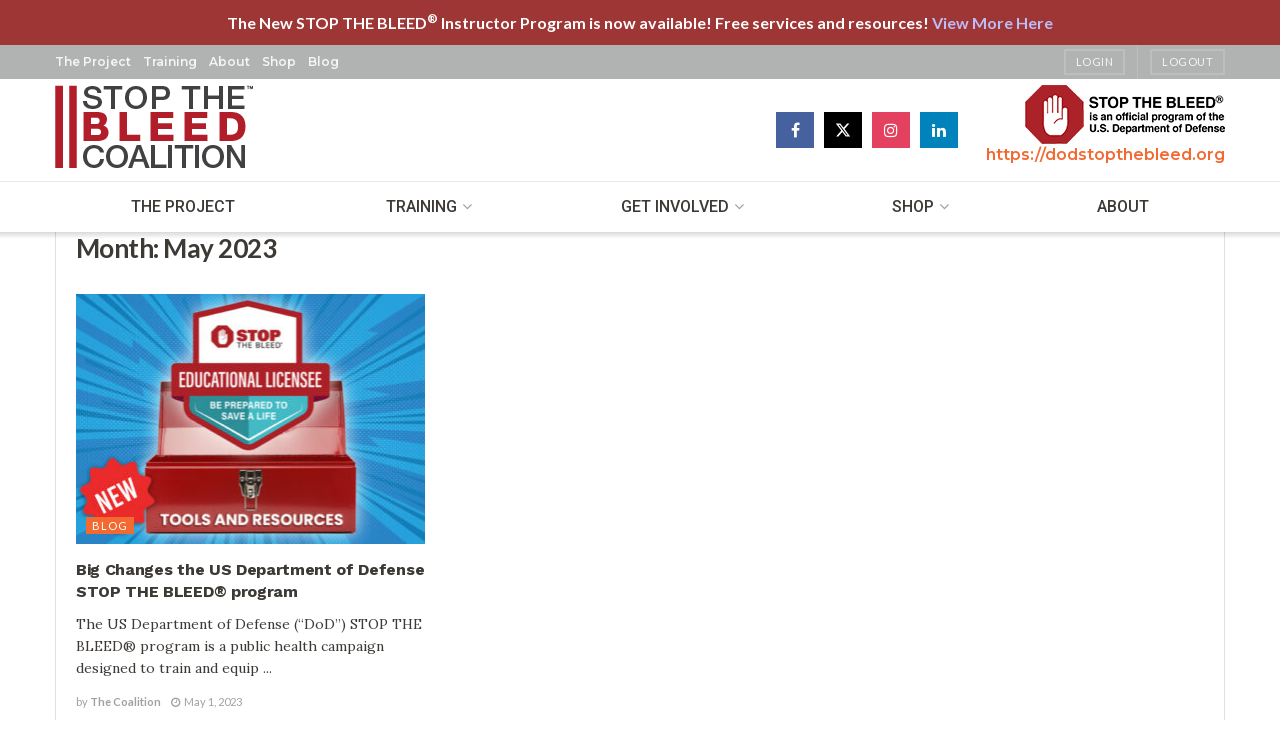

--- FILE ---
content_type: text/css
request_url: https://stopthebleedcoalition-org.b-cdn.net/wp-content/cache/minify/a0491.css
body_size: 655
content:
::-moz-selection{background:#e1e1e1;color:#22201D}::-webkit-selection{background:#e1e1e1;color:#22201D}::selection{background:#e1e1e1;color:#22201D}.jeg_post_meta{text-transform:none}.jeg_post_meta>div:not(:last-of-type){margin-right:10px}.jeg_post_meta .fa,
.jeg_post_meta .jpwt-icon{margin-right:2px}.entry-header .jeg_post_meta .fa, .jeg_post_meta .fa, .jeg_post_meta .jpwt-icon{color:inherit !important}.jeg_postblock .jeg_meta_author,
.jeg_postblock .jeg_meta_author
a{color:inherit !important}.jeg_menu .jeg_menu_icon
.fa{margin-right:7px}.jeg_main_menu>li>a{text-transform:none;font-weight:normal;font-size:16px}.jeg_menu_style_2>li>a:hover:before,.jeg_menu_style_2>li.sfHover>a:before,.jeg_menu_style_2>li.current-menu-item>a:before,.jeg_menu_style_2>li.current-menu-ancestor>a:before{width:100%}.jeg_block_heading{margin-bottom:20px}.jeg_block_heading_9{border-bottom-color:#eee !important;border-bottom-width:1px;border-top-color:inherit;border-top-width:3px}.jeg_boxed_container .jeg_postblock_4
.jeg_block_container{overflow:visible}.jeg_boxed_container .jeg_postblock_4
.jeg_post{border-top:1px solid #eee;margin-left:-20px;margin-right:-20px;margin-bottom:0;padding:20px}.entry-header
.jeg_post_subtitle{color:#5f5b58}.jeg_single_tpl_3 .entry-header
.jeg_post_subtitle{font-size:22px;line-height:26px}.entry-header
.jeg_post_meta{border-top:1px solid #eee;border-bottom:1px solid #eee;padding:12px
0}.jeg_single_tpl_2
.meta_right{float:right}.entry-header .jeg_meta_author,
.entry-header .jeg_meta_author
a{color:#3d3935}.entry-content blockquote, .entry-content
q{color:#f3682f}.entry-content .pullquote:before, .entry-content .pullquote:after{height:1px;width:80px}.entry-content .pullquote:before{margin:0.5em auto 1.2em}.entry-content .pullquote:after{margin:1.2em auto 0.5em}.content-inner{color:#3D3935;font-size:17px;line-height:28px}.entry-content .intro-text{font-size:24px}.entry-content
.dropcap.shadow{font-weight:bold;font-family:Lora,Georgia,serif;margin:2px
12px 0 0}.wp-caption .wp-caption-text{text-align:right}.popularpost_item
.jeg_post_title{font-weight:600}.widget.widget_categories
a{text-transform:none}.widget_jnews_tab_post
.jeg_post_meta{display:none}.jeg_tabpost_content{padding-top:25px}.jeg_postblock_31
.jeg_post_title{font-weight:bold}@media only screen and (min-width:1025px){.jeg_postblock_31
.jeg_post_title{font-size:18px}.vc_col-sm-3 .jeg_pl_sm
.jeg_thumb{width:100px}.vc_col-sm-3 .jeg_pl_sm
.jeg_postblock_content{margin-left:100px}.vc_col-sm-3 .jeg_pl_sm
.jeg_post_title{font-size:13px}}@media only screen and (min-width:1200px){.jeg_sidebar{padding-left:60px}.jeg_sidebar_left
.jeg_sidebar{padding-right:60px;padding-left:15px}}.jnews-dark-mode .jeg_header .jeg_menu.jeg_main_menu>li>a{color:var(--j-link-txt-color)}